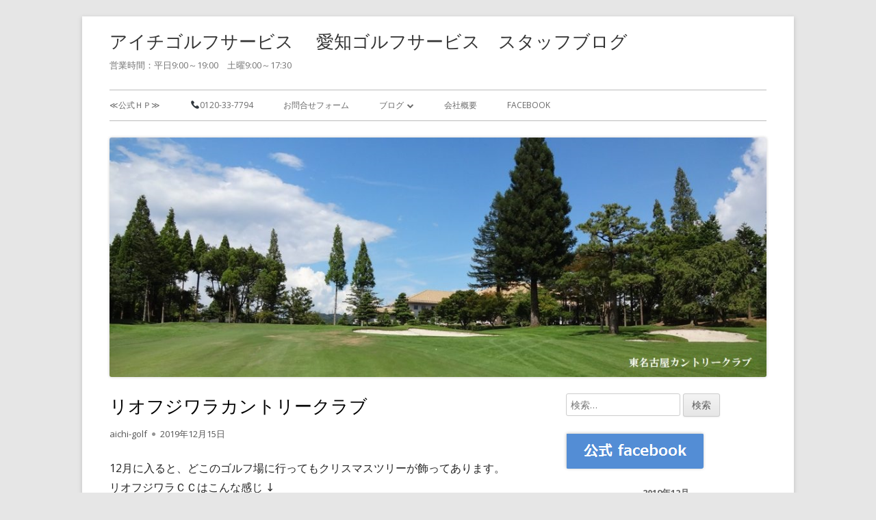

--- FILE ---
content_type: text/html; charset=UTF-8
request_url: https://aichigolf.sakura.ne.jp/2019/12/15/%E3%83%AA%E3%82%AA%E3%83%95%E3%82%B8%E3%83%AF%E3%83%A9%E3%82%AB%E3%83%B3%E3%83%88%E3%83%AA%E3%83%BC%E3%82%AF%E3%83%A9%E3%83%96-9/
body_size: 64447
content:
<!doctype html>


<!--[if IE 8]>
<html class="ie ie8 no-js" lang="ja">
<![endif]-->

<!--[if !(IE 8)]><!-->
<html lang="ja" class="no-js">
<!--<![endif]-->
<head>


<meta charset="UTF-8" />
<meta name="viewport" content="width=device-width" />
<link rel="profile" href="http://gmpg.org/xfn/11" />
<link rel="profile" href="http://microformats.org/profile/specs" />
<link rel="profile" href="http://microformats.org/profile/hatom" />


<script>(function(html){html.className = html.className.replace(/\bno-js\b/,'js')})(document.documentElement);</script>
<title>リオフジワラカントリークラブ &#8211; アイチゴルフサービス  　愛知ゴルフサービス　スタッフブログ</title>
<meta name='robots' content='max-image-preview:large' />
<link rel='dns-prefetch' href='//fonts.googleapis.com' />
<link href='https://fonts.gstatic.com' crossorigin rel='preconnect' />
<link rel="alternate" type="application/rss+xml" title="アイチゴルフサービス  　愛知ゴルフサービス　スタッフブログ &raquo; フィード" href="https://aichigolf.sakura.ne.jp/feed/" />
<link rel="alternate" type="application/rss+xml" title="アイチゴルフサービス  　愛知ゴルフサービス　スタッフブログ &raquo; コメントフィード" href="https://aichigolf.sakura.ne.jp/comments/feed/" />
<script type="text/javascript">
window._wpemojiSettings = {"baseUrl":"https:\/\/s.w.org\/images\/core\/emoji\/14.0.0\/72x72\/","ext":".png","svgUrl":"https:\/\/s.w.org\/images\/core\/emoji\/14.0.0\/svg\/","svgExt":".svg","source":{"concatemoji":"https:\/\/aichigolf.sakura.ne.jp\/wp\/wp-includes\/js\/wp-emoji-release.min.js?ver=6.2.8"}};
/*! This file is auto-generated */
!function(e,a,t){var n,r,o,i=a.createElement("canvas"),p=i.getContext&&i.getContext("2d");function s(e,t){p.clearRect(0,0,i.width,i.height),p.fillText(e,0,0);e=i.toDataURL();return p.clearRect(0,0,i.width,i.height),p.fillText(t,0,0),e===i.toDataURL()}function c(e){var t=a.createElement("script");t.src=e,t.defer=t.type="text/javascript",a.getElementsByTagName("head")[0].appendChild(t)}for(o=Array("flag","emoji"),t.supports={everything:!0,everythingExceptFlag:!0},r=0;r<o.length;r++)t.supports[o[r]]=function(e){if(p&&p.fillText)switch(p.textBaseline="top",p.font="600 32px Arial",e){case"flag":return s("\ud83c\udff3\ufe0f\u200d\u26a7\ufe0f","\ud83c\udff3\ufe0f\u200b\u26a7\ufe0f")?!1:!s("\ud83c\uddfa\ud83c\uddf3","\ud83c\uddfa\u200b\ud83c\uddf3")&&!s("\ud83c\udff4\udb40\udc67\udb40\udc62\udb40\udc65\udb40\udc6e\udb40\udc67\udb40\udc7f","\ud83c\udff4\u200b\udb40\udc67\u200b\udb40\udc62\u200b\udb40\udc65\u200b\udb40\udc6e\u200b\udb40\udc67\u200b\udb40\udc7f");case"emoji":return!s("\ud83e\udef1\ud83c\udffb\u200d\ud83e\udef2\ud83c\udfff","\ud83e\udef1\ud83c\udffb\u200b\ud83e\udef2\ud83c\udfff")}return!1}(o[r]),t.supports.everything=t.supports.everything&&t.supports[o[r]],"flag"!==o[r]&&(t.supports.everythingExceptFlag=t.supports.everythingExceptFlag&&t.supports[o[r]]);t.supports.everythingExceptFlag=t.supports.everythingExceptFlag&&!t.supports.flag,t.DOMReady=!1,t.readyCallback=function(){t.DOMReady=!0},t.supports.everything||(n=function(){t.readyCallback()},a.addEventListener?(a.addEventListener("DOMContentLoaded",n,!1),e.addEventListener("load",n,!1)):(e.attachEvent("onload",n),a.attachEvent("onreadystatechange",function(){"complete"===a.readyState&&t.readyCallback()})),(e=t.source||{}).concatemoji?c(e.concatemoji):e.wpemoji&&e.twemoji&&(c(e.twemoji),c(e.wpemoji)))}(window,document,window._wpemojiSettings);
</script>
<style type="text/css">
img.wp-smiley,
img.emoji {
	display: inline !important;
	border: none !important;
	box-shadow: none !important;
	height: 1em !important;
	width: 1em !important;
	margin: 0 0.07em !important;
	vertical-align: -0.1em !important;
	background: none !important;
	padding: 0 !important;
}
</style>
	<link rel='stylesheet' id='wp-block-library-css' href='https://aichigolf.sakura.ne.jp/wp/wp-includes/css/dist/block-library/style.min.css?ver=6.2.8' type='text/css' media='all' />
<link rel='stylesheet' id='classic-theme-styles-css' href='https://aichigolf.sakura.ne.jp/wp/wp-includes/css/classic-themes.min.css?ver=6.2.8' type='text/css' media='all' />
<style id='global-styles-inline-css' type='text/css'>
body{--wp--preset--color--black: #000000;--wp--preset--color--cyan-bluish-gray: #abb8c3;--wp--preset--color--white: #ffffff;--wp--preset--color--pale-pink: #f78da7;--wp--preset--color--vivid-red: #cf2e2e;--wp--preset--color--luminous-vivid-orange: #ff6900;--wp--preset--color--luminous-vivid-amber: #fcb900;--wp--preset--color--light-green-cyan: #7bdcb5;--wp--preset--color--vivid-green-cyan: #00d084;--wp--preset--color--pale-cyan-blue: #8ed1fc;--wp--preset--color--vivid-cyan-blue: #0693e3;--wp--preset--color--vivid-purple: #9b51e0;--wp--preset--gradient--vivid-cyan-blue-to-vivid-purple: linear-gradient(135deg,rgba(6,147,227,1) 0%,rgb(155,81,224) 100%);--wp--preset--gradient--light-green-cyan-to-vivid-green-cyan: linear-gradient(135deg,rgb(122,220,180) 0%,rgb(0,208,130) 100%);--wp--preset--gradient--luminous-vivid-amber-to-luminous-vivid-orange: linear-gradient(135deg,rgba(252,185,0,1) 0%,rgba(255,105,0,1) 100%);--wp--preset--gradient--luminous-vivid-orange-to-vivid-red: linear-gradient(135deg,rgba(255,105,0,1) 0%,rgb(207,46,46) 100%);--wp--preset--gradient--very-light-gray-to-cyan-bluish-gray: linear-gradient(135deg,rgb(238,238,238) 0%,rgb(169,184,195) 100%);--wp--preset--gradient--cool-to-warm-spectrum: linear-gradient(135deg,rgb(74,234,220) 0%,rgb(151,120,209) 20%,rgb(207,42,186) 40%,rgb(238,44,130) 60%,rgb(251,105,98) 80%,rgb(254,248,76) 100%);--wp--preset--gradient--blush-light-purple: linear-gradient(135deg,rgb(255,206,236) 0%,rgb(152,150,240) 100%);--wp--preset--gradient--blush-bordeaux: linear-gradient(135deg,rgb(254,205,165) 0%,rgb(254,45,45) 50%,rgb(107,0,62) 100%);--wp--preset--gradient--luminous-dusk: linear-gradient(135deg,rgb(255,203,112) 0%,rgb(199,81,192) 50%,rgb(65,88,208) 100%);--wp--preset--gradient--pale-ocean: linear-gradient(135deg,rgb(255,245,203) 0%,rgb(182,227,212) 50%,rgb(51,167,181) 100%);--wp--preset--gradient--electric-grass: linear-gradient(135deg,rgb(202,248,128) 0%,rgb(113,206,126) 100%);--wp--preset--gradient--midnight: linear-gradient(135deg,rgb(2,3,129) 0%,rgb(40,116,252) 100%);--wp--preset--duotone--dark-grayscale: url('#wp-duotone-dark-grayscale');--wp--preset--duotone--grayscale: url('#wp-duotone-grayscale');--wp--preset--duotone--purple-yellow: url('#wp-duotone-purple-yellow');--wp--preset--duotone--blue-red: url('#wp-duotone-blue-red');--wp--preset--duotone--midnight: url('#wp-duotone-midnight');--wp--preset--duotone--magenta-yellow: url('#wp-duotone-magenta-yellow');--wp--preset--duotone--purple-green: url('#wp-duotone-purple-green');--wp--preset--duotone--blue-orange: url('#wp-duotone-blue-orange');--wp--preset--font-size--small: 13px;--wp--preset--font-size--medium: 20px;--wp--preset--font-size--large: 36px;--wp--preset--font-size--x-large: 42px;--wp--preset--spacing--20: 0.44rem;--wp--preset--spacing--30: 0.67rem;--wp--preset--spacing--40: 1rem;--wp--preset--spacing--50: 1.5rem;--wp--preset--spacing--60: 2.25rem;--wp--preset--spacing--70: 3.38rem;--wp--preset--spacing--80: 5.06rem;--wp--preset--shadow--natural: 6px 6px 9px rgba(0, 0, 0, 0.2);--wp--preset--shadow--deep: 12px 12px 50px rgba(0, 0, 0, 0.4);--wp--preset--shadow--sharp: 6px 6px 0px rgba(0, 0, 0, 0.2);--wp--preset--shadow--outlined: 6px 6px 0px -3px rgba(255, 255, 255, 1), 6px 6px rgba(0, 0, 0, 1);--wp--preset--shadow--crisp: 6px 6px 0px rgba(0, 0, 0, 1);}:where(.is-layout-flex){gap: 0.5em;}body .is-layout-flow > .alignleft{float: left;margin-inline-start: 0;margin-inline-end: 2em;}body .is-layout-flow > .alignright{float: right;margin-inline-start: 2em;margin-inline-end: 0;}body .is-layout-flow > .aligncenter{margin-left: auto !important;margin-right: auto !important;}body .is-layout-constrained > .alignleft{float: left;margin-inline-start: 0;margin-inline-end: 2em;}body .is-layout-constrained > .alignright{float: right;margin-inline-start: 2em;margin-inline-end: 0;}body .is-layout-constrained > .aligncenter{margin-left: auto !important;margin-right: auto !important;}body .is-layout-constrained > :where(:not(.alignleft):not(.alignright):not(.alignfull)){max-width: var(--wp--style--global--content-size);margin-left: auto !important;margin-right: auto !important;}body .is-layout-constrained > .alignwide{max-width: var(--wp--style--global--wide-size);}body .is-layout-flex{display: flex;}body .is-layout-flex{flex-wrap: wrap;align-items: center;}body .is-layout-flex > *{margin: 0;}:where(.wp-block-columns.is-layout-flex){gap: 2em;}.has-black-color{color: var(--wp--preset--color--black) !important;}.has-cyan-bluish-gray-color{color: var(--wp--preset--color--cyan-bluish-gray) !important;}.has-white-color{color: var(--wp--preset--color--white) !important;}.has-pale-pink-color{color: var(--wp--preset--color--pale-pink) !important;}.has-vivid-red-color{color: var(--wp--preset--color--vivid-red) !important;}.has-luminous-vivid-orange-color{color: var(--wp--preset--color--luminous-vivid-orange) !important;}.has-luminous-vivid-amber-color{color: var(--wp--preset--color--luminous-vivid-amber) !important;}.has-light-green-cyan-color{color: var(--wp--preset--color--light-green-cyan) !important;}.has-vivid-green-cyan-color{color: var(--wp--preset--color--vivid-green-cyan) !important;}.has-pale-cyan-blue-color{color: var(--wp--preset--color--pale-cyan-blue) !important;}.has-vivid-cyan-blue-color{color: var(--wp--preset--color--vivid-cyan-blue) !important;}.has-vivid-purple-color{color: var(--wp--preset--color--vivid-purple) !important;}.has-black-background-color{background-color: var(--wp--preset--color--black) !important;}.has-cyan-bluish-gray-background-color{background-color: var(--wp--preset--color--cyan-bluish-gray) !important;}.has-white-background-color{background-color: var(--wp--preset--color--white) !important;}.has-pale-pink-background-color{background-color: var(--wp--preset--color--pale-pink) !important;}.has-vivid-red-background-color{background-color: var(--wp--preset--color--vivid-red) !important;}.has-luminous-vivid-orange-background-color{background-color: var(--wp--preset--color--luminous-vivid-orange) !important;}.has-luminous-vivid-amber-background-color{background-color: var(--wp--preset--color--luminous-vivid-amber) !important;}.has-light-green-cyan-background-color{background-color: var(--wp--preset--color--light-green-cyan) !important;}.has-vivid-green-cyan-background-color{background-color: var(--wp--preset--color--vivid-green-cyan) !important;}.has-pale-cyan-blue-background-color{background-color: var(--wp--preset--color--pale-cyan-blue) !important;}.has-vivid-cyan-blue-background-color{background-color: var(--wp--preset--color--vivid-cyan-blue) !important;}.has-vivid-purple-background-color{background-color: var(--wp--preset--color--vivid-purple) !important;}.has-black-border-color{border-color: var(--wp--preset--color--black) !important;}.has-cyan-bluish-gray-border-color{border-color: var(--wp--preset--color--cyan-bluish-gray) !important;}.has-white-border-color{border-color: var(--wp--preset--color--white) !important;}.has-pale-pink-border-color{border-color: var(--wp--preset--color--pale-pink) !important;}.has-vivid-red-border-color{border-color: var(--wp--preset--color--vivid-red) !important;}.has-luminous-vivid-orange-border-color{border-color: var(--wp--preset--color--luminous-vivid-orange) !important;}.has-luminous-vivid-amber-border-color{border-color: var(--wp--preset--color--luminous-vivid-amber) !important;}.has-light-green-cyan-border-color{border-color: var(--wp--preset--color--light-green-cyan) !important;}.has-vivid-green-cyan-border-color{border-color: var(--wp--preset--color--vivid-green-cyan) !important;}.has-pale-cyan-blue-border-color{border-color: var(--wp--preset--color--pale-cyan-blue) !important;}.has-vivid-cyan-blue-border-color{border-color: var(--wp--preset--color--vivid-cyan-blue) !important;}.has-vivid-purple-border-color{border-color: var(--wp--preset--color--vivid-purple) !important;}.has-vivid-cyan-blue-to-vivid-purple-gradient-background{background: var(--wp--preset--gradient--vivid-cyan-blue-to-vivid-purple) !important;}.has-light-green-cyan-to-vivid-green-cyan-gradient-background{background: var(--wp--preset--gradient--light-green-cyan-to-vivid-green-cyan) !important;}.has-luminous-vivid-amber-to-luminous-vivid-orange-gradient-background{background: var(--wp--preset--gradient--luminous-vivid-amber-to-luminous-vivid-orange) !important;}.has-luminous-vivid-orange-to-vivid-red-gradient-background{background: var(--wp--preset--gradient--luminous-vivid-orange-to-vivid-red) !important;}.has-very-light-gray-to-cyan-bluish-gray-gradient-background{background: var(--wp--preset--gradient--very-light-gray-to-cyan-bluish-gray) !important;}.has-cool-to-warm-spectrum-gradient-background{background: var(--wp--preset--gradient--cool-to-warm-spectrum) !important;}.has-blush-light-purple-gradient-background{background: var(--wp--preset--gradient--blush-light-purple) !important;}.has-blush-bordeaux-gradient-background{background: var(--wp--preset--gradient--blush-bordeaux) !important;}.has-luminous-dusk-gradient-background{background: var(--wp--preset--gradient--luminous-dusk) !important;}.has-pale-ocean-gradient-background{background: var(--wp--preset--gradient--pale-ocean) !important;}.has-electric-grass-gradient-background{background: var(--wp--preset--gradient--electric-grass) !important;}.has-midnight-gradient-background{background: var(--wp--preset--gradient--midnight) !important;}.has-small-font-size{font-size: var(--wp--preset--font-size--small) !important;}.has-medium-font-size{font-size: var(--wp--preset--font-size--medium) !important;}.has-large-font-size{font-size: var(--wp--preset--font-size--large) !important;}.has-x-large-font-size{font-size: var(--wp--preset--font-size--x-large) !important;}
.wp-block-navigation a:where(:not(.wp-element-button)){color: inherit;}
:where(.wp-block-columns.is-layout-flex){gap: 2em;}
.wp-block-pullquote{font-size: 1.5em;line-height: 1.6;}
</style>
<link rel='stylesheet' id='tinyframework-fonts-css' href='https://fonts.googleapis.com/css?family=Open+Sans%3A400italic%2C700italic%2C400%2C700&#038;subset=latin%2Clatin-ext' type='text/css' media='all' />
<link rel='stylesheet' id='font-awesome-css' href='https://aichigolf.sakura.ne.jp/wp/wp-content/themes/tiny-framework/fonts/font-awesome/css/font-awesome.min.css?ver=4.7.0' type='text/css' media='all' />
<link rel='stylesheet' id='tinyframework-style-css' href='https://aichigolf.sakura.ne.jp/wp/wp-content/themes/tiny-framework/style.css?ver=2.3.1' type='text/css' media='all' />
<!--[if lt IE 9]>
<link rel='stylesheet' id='tinyframework-ie-css' href='https://aichigolf.sakura.ne.jp/wp/wp-content/themes/tiny-framework/css/ie.css?ver=2.3.1' type='text/css' media='all' />
<![endif]-->
<!--[if lt IE 9]>
<script type='text/javascript' src='https://aichigolf.sakura.ne.jp/wp/wp-content/themes/tiny-framework/js/html5shiv.min.js?ver=3.7.3' id='tinyframework-html5-js'></script>
<![endif]-->
<script type='text/javascript' src='https://aichigolf.sakura.ne.jp/wp/wp-includes/js/jquery/jquery.min.js?ver=3.6.4' id='jquery-core-js'></script>
<script type='text/javascript' src='https://aichigolf.sakura.ne.jp/wp/wp-includes/js/jquery/jquery-migrate.min.js?ver=3.4.0' id='jquery-migrate-js'></script>
<link rel="https://api.w.org/" href="https://aichigolf.sakura.ne.jp/wp-json/" /><link rel="alternate" type="application/json" href="https://aichigolf.sakura.ne.jp/wp-json/wp/v2/posts/14288" /><link rel="EditURI" type="application/rsd+xml" title="RSD" href="https://aichigolf.sakura.ne.jp/wp/xmlrpc.php?rsd" />
<link rel="wlwmanifest" type="application/wlwmanifest+xml" href="https://aichigolf.sakura.ne.jp/wp/wp-includes/wlwmanifest.xml" />
<meta name="generator" content="WordPress 6.2.8" />
<link rel="canonical" href="https://aichigolf.sakura.ne.jp/2019/12/15/%e3%83%aa%e3%82%aa%e3%83%95%e3%82%b8%e3%83%af%e3%83%a9%e3%82%ab%e3%83%b3%e3%83%88%e3%83%aa%e3%83%bc%e3%82%af%e3%83%a9%e3%83%96-9/" />
<link rel='shortlink' href='https://aichigolf.sakura.ne.jp/?p=14288' />
<link rel="alternate" type="application/json+oembed" href="https://aichigolf.sakura.ne.jp/wp-json/oembed/1.0/embed?url=https%3A%2F%2Faichigolf.sakura.ne.jp%2F2019%2F12%2F15%2F%25e3%2583%25aa%25e3%2582%25aa%25e3%2583%2595%25e3%2582%25b8%25e3%2583%25af%25e3%2583%25a9%25e3%2582%25ab%25e3%2583%25b3%25e3%2583%2588%25e3%2583%25aa%25e3%2583%25bc%25e3%2582%25af%25e3%2583%25a9%25e3%2583%2596-9%2F" />
<link rel="alternate" type="text/xml+oembed" href="https://aichigolf.sakura.ne.jp/wp-json/oembed/1.0/embed?url=https%3A%2F%2Faichigolf.sakura.ne.jp%2F2019%2F12%2F15%2F%25e3%2583%25aa%25e3%2582%25aa%25e3%2583%2595%25e3%2582%25b8%25e3%2583%25af%25e3%2583%25a9%25e3%2582%25ab%25e3%2583%25b3%25e3%2583%2588%25e3%2583%25aa%25e3%2583%25bc%25e3%2582%25af%25e3%2583%25a9%25e3%2583%2596-9%2F&#038;format=xml" />

</head>

<body class="post-template-default single single-post postid-14288 single-format-standard h-entry hentry h-as-article single-author header-image-yes custom-font-enabled singular golf-course golf-course-mie post-%e3%83%aa%e3%82%aa%e3%83%95%e3%82%b8%e3%83%af%e3%83%a9%e3%82%ab%e3%83%b3%e3%83%88%e3%83%aa%e3%83%bc%e3%82%af%e3%83%a9%e3%83%96-9" itemscope="" itemtype="https://schema.org/WebPage">


<span class="skiplink"><a class="screen-reader-text" href="#content" title="コンテンツへスキップ">コンテンツへスキップ</a></span>


<noscript>
	<div id="no-javascript">
		このwebサイトの先進的な機能は、ブラウザーのJavaScriptを有効にする必要があります。Thank you！	</div>
</noscript>

<div id="page" class="site">

	
	<header id="masthead" class="site-header" itemscope="itemscope" itemtype="https://schema.org/WPHeader">

		
		<div class="site-branding" itemprop="publisher" itemscope="itemscope" itemtype="https://schema.org/Organization">

			
			<div id="site-title-wrapper">

				
						<p id="site-title" class="site-title"><a href="https://aichigolf.sakura.ne.jp/" rel="home">アイチゴルフサービス  　愛知ゴルフサービス　スタッフブログ</a></p>

					
						<p id="site-description" class="site-description">営業時間：平日9:00～19:00　土曜9:00～17:30</p>

					
			</div><!-- #site-title-wrapper -->

		</div><!-- .site-branding -->

		
		<nav id="site-navigation" class="main-navigation" aria-label="メインメニュー" itemscope="itemscope" itemtype="https://schema.org/SiteNavigationElement">

			<h2 class="screen-reader-text">メインメニュー</h2>
			<button class="menu-toggle" aria-controls="primary-menu" aria-expanded="false">メニュー</button>

			
			<div class="search-box-wrapper search-container-mobile">
				<div class="search-box">
					<form itemprop="potentialAction" itemscope itemtype="http://schema.org/SearchAction" role="search" method="get" class="search-form" action="https://aichigolf.sakura.ne.jp/">
				<label>
					<span class="screen-reader-text">検索:</span>
					<input type="search" itemprop="query-input" class="search-field" placeholder="検索&hellip;" value="" name="s" />
				</label>
				<input type="submit" class="search-submit" value="検索" />
			<meta itemprop="target" content="https://aichigolf.sakura.ne.jp/wp/?s={search} "/></form>				</div>
			</div>

			<!--<button class="go-to-top"><a href="#page"><span class="icon-webfont fa-chevron-circle-up" aria-hidden="true"></span></a></button>-->

			<div class="menu-%e3%83%8a%e3%83%93%e3%82%b2%e3%83%bc%e3%82%b7%e3%83%a7%e3%83%b3%e3%83%a1%e3%83%8b%e3%83%a5%e3%83%bc-container"><ul id="primary-menu" class="nav-menu"><li id="menu-item-3825" class="menu-item menu-item-type-custom menu-item-object-custom menu-item-3825"><a href="http://www.aichigolf.co.jp">≪公式ＨＰ≫</a></li>
<li id="menu-item-16709" class="menu-item menu-item-type-custom menu-item-object-custom menu-item-16709"><a href="tel:0120337794">📞0120-33-7794</a></li>
<li id="menu-item-16706" class="menu-item menu-item-type-post_type menu-item-object-page menu-item-16706"><a href="https://aichigolf.sakura.ne.jp/%e3%81%8a%e5%95%8f%e5%90%88%e3%81%9b/">お問合せフォーム</a></li>
<li id="menu-item-3824" class="menu-item menu-item-type-custom menu-item-object-custom menu-item-home menu-item-has-children menu-item-3824"><a href="http://aichigolf.sakura.ne.jp">ブログ</a>
<ul class="sub-menu">
	<li id="menu-item-5562" class="menu-item menu-item-type-taxonomy menu-item-object-category menu-item-5562"><a href="https://aichigolf.sakura.ne.jp/category/golf-course-aichi/">ゴルフ場に行きました（愛知県）</a></li>
	<li id="menu-item-5561" class="menu-item menu-item-type-taxonomy menu-item-object-category menu-item-5561"><a href="https://aichigolf.sakura.ne.jp/category/golf-course-gifu/">ゴルフ場に行きました（岐阜県）</a></li>
	<li id="menu-item-5560" class="menu-item menu-item-type-taxonomy menu-item-object-category current-post-ancestor current-menu-parent current-post-parent menu-item-5560"><a href="https://aichigolf.sakura.ne.jp/category/golf-course-mie/">ゴルフ場に行きました（三重県）</a></li>
	<li id="menu-item-5559" class="menu-item menu-item-type-taxonomy menu-item-object-category menu-item-5559"><a href="https://aichigolf.sakura.ne.jp/category/%e3%82%b4%e3%83%ab%e3%83%95%e5%a0%b4%e3%81%ab%e8%a1%8c%e3%81%8d%e3%81%be%e3%81%97%e3%81%9f%ef%bc%88%e4%bb%96%e5%ba%9c%e7%9c%8c%ef%bc%89/">ゴルフ場に行きました（他府県）</a></li>
	<li id="menu-item-5564" class="menu-item menu-item-type-taxonomy menu-item-object-category menu-item-5564"><a href="https://aichigolf.sakura.ne.jp/category/%e3%82%b4%e3%83%ab%e3%83%95%e5%a0%b4%e6%83%85%e5%a0%b1/">ゴルフ場情報</a></li>
	<li id="menu-item-5563" class="menu-item menu-item-type-taxonomy menu-item-object-category menu-item-5563"><a href="https://aichigolf.sakura.ne.jp/category/%e3%83%88%e3%83%bc%e3%83%8a%e3%83%a1%e3%83%b3%e3%83%88/">トーナメント</a></li>
	<li id="menu-item-5565" class="menu-item menu-item-type-taxonomy menu-item-object-category menu-item-5565"><a href="https://aichigolf.sakura.ne.jp/category/travel/">旅行</a></li>
	<li id="menu-item-5566" class="menu-item menu-item-type-taxonomy menu-item-object-category menu-item-5566"><a href="https://aichigolf.sakura.ne.jp/category/%e3%82%b0%e3%83%ab%e3%83%a1/">グルメ</a></li>
	<li id="menu-item-5567" class="menu-item menu-item-type-taxonomy menu-item-object-category menu-item-5567"><a href="https://aichigolf.sakura.ne.jp/category/sales-days/">日誌</a></li>
	<li id="menu-item-5568" class="menu-item menu-item-type-taxonomy menu-item-object-category menu-item-5568"><a href="https://aichigolf.sakura.ne.jp/category/%e4%bc%9a%e7%a4%be/">会社</a></li>
</ul>
</li>
<li id="menu-item-16707" class="menu-item menu-item-type-post_type menu-item-object-page menu-item-16707"><a href="https://aichigolf.sakura.ne.jp/%e4%bc%9a%e7%a4%be%e6%a6%82%e8%a6%81/">会社概要</a></li>
<li id="menu-item-5570" class="menu-item menu-item-type-custom menu-item-object-custom menu-item-5570"><a href="https://www.facebook.com/愛知ゴルフサービス株式会社-1073005786109209/?skip_nax_wizard=true">Facebook</a></li>
</ul></div>
		</nav><!-- #site-navigation -->

		<!-- Custom Header - Start -->

		
		
			
				<img src="https://aichigolf.sakura.ne.jp/wp/wp-content/uploads/2022/06/cropped-DSC01267-1.jpg" class="header-image" width="1024" height="373" alt="アイチゴルフサービス  　愛知ゴルフサービス　スタッフブログ" />

			
		
		<!-- Custom Header - End -->

		
	</header><!-- .site-header -->

	
	<div id="content" class="site-content">

	<div id="primary" class="content-area">

		
		<main id="main" class="site-main" itemscope="itemscope" itemprop="mainContentOfPage">

			
			
	
	<article id="post-14288" class="post-14288 post type-post status-publish format-standard category-golf-course category-golf-course-mie tag-72 tag-1235 tag-37" itemscope="" itemtype="https://schema.org/Article">

		
		
		<header class="entry-header">

			
				<h1 class="entry-title" itemprop="headline">リオフジワラカントリークラブ</h1>
				<link itemprop="mainEntityOfPage" href="https://aichigolf.sakura.ne.jp/2019/12/15/%e3%83%aa%e3%82%aa%e3%83%95%e3%82%b8%e3%83%af%e3%83%a9%e3%82%ab%e3%83%b3%e3%83%88%e3%83%aa%e3%83%bc%e3%82%af%e3%83%a9%e3%83%96-9/"/>

				
				
				<div class="entry-meta">

					<span class="byline"><span class="author vcard" itemprop="author" itemscope="itemscope" itemtype="https://schema.org/Person"><span class="screen-reader-text">作成者 </span><a class="url fn n" href="https://aichigolf.sakura.ne.jp/author/aichi-golf/" rel="author" itemprop="url name">aichi-golf</a></span></span><span class="posted-on"><span class="screen-reader-text">公開日 </span><a href="https://aichigolf.sakura.ne.jp/2019/12/15/%e3%83%aa%e3%82%aa%e3%83%95%e3%82%b8%e3%83%af%e3%83%a9%e3%82%ab%e3%83%b3%e3%83%88%e3%83%aa%e3%83%bc%e3%82%af%e3%83%a9%e3%83%96-9/" rel="bookmark"><time class="entry-date published" datetime="2019-12-15T08:59:15+09:00" itemprop="dateModified datePublished">2019年12月15日</time><time class="updated" datetime="2021-02-08T13:35:57+09:00">2021年2月8日</time></a></span>
				</div><!-- .entry-meta -->

			
		</header><!-- .entry-header -->

		
			<div class="entry-content" itemprop="articleBody">

				<p>12月に入ると、どこのゴルフ場に行ってもクリスマスツリーが飾ってあります。<br />
リオフジワラＣＣはこんな感じ ↓</p>
<p><img decoding="async" class="size-large wp-image-14280 alignnone" src="http://aichigolf.sakura.ne.jp/wp/wp-content/uploads/2019/12/20191205133912_p-644x483.jpg" alt="20191205133912_p" width="640" height="480" srcset="https://aichigolf.sakura.ne.jp/wp/wp-content/uploads/2019/12/20191205133912_p-644x483.jpg 644w, https://aichigolf.sakura.ne.jp/wp/wp-content/uploads/2019/12/20191205133912_p-300x225.jpg 300w, https://aichigolf.sakura.ne.jp/wp/wp-content/uploads/2019/12/20191205133912_p-768x576.jpg 768w, https://aichigolf.sakura.ne.jp/wp/wp-content/uploads/2019/12/20191205133912_p-960x720.jpg 960w, https://aichigolf.sakura.ne.jp/wp/wp-content/uploads/2019/12/20191205133912_p.jpg 1280w" sizes="(max-width: 640px) 100vw, 640px" /><br />
とにかく寒かった・・((+_+))<br />
これで風が吹いたらとんでもないことになったかも・・</p>
<p>この日はフロントティーで、距離は6137Ｙなんですけど、リオは数字以上に長く感じます。また、セカンド以降の距離感が全くつかめないので、あまりいいスコアでまわった記憶がありません・・</p>
<p><img decoding="async" loading="lazy" class="size-large wp-image-14282 alignnone" src="http://aichigolf.sakura.ne.jp/wp/wp-content/uploads/2019/12/20191205093905_p-644x859.jpg" alt="20191205093905_p" width="640" height="854" srcset="https://aichigolf.sakura.ne.jp/wp/wp-content/uploads/2019/12/20191205093905_p-644x859.jpg 644w, https://aichigolf.sakura.ne.jp/wp/wp-content/uploads/2019/12/20191205093905_p-225x300.jpg 225w, https://aichigolf.sakura.ne.jp/wp/wp-content/uploads/2019/12/20191205093905_p-768x1024.jpg 768w, https://aichigolf.sakura.ne.jp/wp/wp-content/uploads/2019/12/20191205093905_p.jpg 960w" sizes="(max-width: 640px) 100vw, 640px" /><br />
↓藤原コースの342Ｙの９番なんですが、左は斜面になっていて、右に見えるバンカーから右に打つと、打ち上げになって180Ｙ以上打つことになります。毎回、このホールは叩くのですが、この日もダボでした。</p>
<p>結局、前半の藤原コースは42点。珍しく、ＯＢはありませんでした。</p>
<p><img decoding="async" loading="lazy" class="size-large wp-image-14283 alignnone" src="http://aichigolf.sakura.ne.jp/wp/wp-content/uploads/2019/12/20191205095015_p-644x483.jpg" alt="20191205095015_p" width="640" height="480" srcset="https://aichigolf.sakura.ne.jp/wp/wp-content/uploads/2019/12/20191205095015_p-644x483.jpg 644w, https://aichigolf.sakura.ne.jp/wp/wp-content/uploads/2019/12/20191205095015_p-300x225.jpg 300w, https://aichigolf.sakura.ne.jp/wp/wp-content/uploads/2019/12/20191205095015_p-768x576.jpg 768w, https://aichigolf.sakura.ne.jp/wp/wp-content/uploads/2019/12/20191205095015_p-960x720.jpg 960w, https://aichigolf.sakura.ne.jp/wp/wp-content/uploads/2019/12/20191205095015_p.jpg 1280w" sizes="(max-width: 640px) 100vw, 640px" /><br />
お昼はいなべ野菜味噌ラーメン</p>
<p><img decoding="async" loading="lazy" class="size-large wp-image-14284 alignnone" src="http://aichigolf.sakura.ne.jp/wp/wp-content/uploads/2019/12/20191205102302_p-644x483.jpg" alt="20191205102302_p" width="640" height="480" srcset="https://aichigolf.sakura.ne.jp/wp/wp-content/uploads/2019/12/20191205102302_p-644x483.jpg 644w, https://aichigolf.sakura.ne.jp/wp/wp-content/uploads/2019/12/20191205102302_p-300x225.jpg 300w, https://aichigolf.sakura.ne.jp/wp/wp-content/uploads/2019/12/20191205102302_p-768x576.jpg 768w, https://aichigolf.sakura.ne.jp/wp/wp-content/uploads/2019/12/20191205102302_p-960x720.jpg 960w, https://aichigolf.sakura.ne.jp/wp/wp-content/uploads/2019/12/20191205102302_p.jpg 1280w" sizes="(max-width: 640px) 100vw, 640px" />後半は得意の中里コース。<br />
ティーショットはまずまずだったのですが、前半良かったパターが全く入らない。せっかく、パーオンしても３Ｐの連続でボギーばっか。</p>
<p>得意のはずの中里は44点で86点はちょっと残念・・</p>
<p><img decoding="async" loading="lazy" class="size-large wp-image-14285 alignnone" src="http://aichigolf.sakura.ne.jp/wp/wp-content/uploads/2019/12/20191205124205_p-644x483.jpg" alt="20191205124205_p" width="640" height="480" srcset="https://aichigolf.sakura.ne.jp/wp/wp-content/uploads/2019/12/20191205124205_p-644x483.jpg 644w, https://aichigolf.sakura.ne.jp/wp/wp-content/uploads/2019/12/20191205124205_p-300x225.jpg 300w, https://aichigolf.sakura.ne.jp/wp/wp-content/uploads/2019/12/20191205124205_p-768x576.jpg 768w, https://aichigolf.sakura.ne.jp/wp/wp-content/uploads/2019/12/20191205124205_p-960x720.jpg 960w, https://aichigolf.sakura.ne.jp/wp/wp-content/uploads/2019/12/20191205124205_p.jpg 1280w" sizes="(max-width: 640px) 100vw, 640px" /><br />
表彰式・・・この日、一緒にまわって頂いた、リオフジワラカントリークラブの親会社のリオグループホールディングスの横山社長の挨拶の後、順位発表・・今回は準優勝デシタ。</p>
<p><img decoding="async" loading="lazy" class="size-large wp-image-14290 alignnone" src="http://aichigolf.sakura.ne.jp/wp/wp-content/uploads/2019/12/20191205140607_p-644x483.jpg" alt="20191205140607_p" width="640" height="480" srcset="https://aichigolf.sakura.ne.jp/wp/wp-content/uploads/2019/12/20191205140607_p-644x483.jpg 644w, https://aichigolf.sakura.ne.jp/wp/wp-content/uploads/2019/12/20191205140607_p-300x225.jpg 300w, https://aichigolf.sakura.ne.jp/wp/wp-content/uploads/2019/12/20191205140607_p-768x576.jpg 768w, https://aichigolf.sakura.ne.jp/wp/wp-content/uploads/2019/12/20191205140607_p-960x720.jpg 960w, https://aichigolf.sakura.ne.jp/wp/wp-content/uploads/2019/12/20191205140607_p.jpg 1280w" sizes="(max-width: 640px) 100vw, 640px" />リオフジワラカントリークラブでは、毎年恒例のおせち料理の受付が始まっています。我が家も購入していますが、お値打ちで、毎年完売しますので、興味のある方はお早めに・・</p>
<hr />
<p>リオフジワラカントリークラブのその他の記事は<a href="http://aichigolf.sakura.ne.jp/?s=%E3%83%AA%E3%82%AA%E3%83%95%E3%82%B8%E3%83%AF%E3%83%A9" target="_blank" rel="noopener noreferrer"><span style="color: #ff0000;">コチラ</span></a></p>

			</div><!-- .entry-content -->

		
		<footer class="entry-meta">

			<span class="posted-on"><span class="screen-reader-text">公開日 </span><a href="https://aichigolf.sakura.ne.jp/2019/12/15/%e3%83%aa%e3%82%aa%e3%83%95%e3%82%b8%e3%83%af%e3%83%a9%e3%82%ab%e3%83%b3%e3%83%88%e3%83%aa%e3%83%bc%e3%82%af%e3%83%a9%e3%83%96-9/" rel="bookmark"><time class="entry-date published" datetime="2019-12-15T08:59:15+09:00" itemprop="datePublished">2019年12月15日</time><time class="updated" datetime="2021-02-08T13:35:57+09:00">2021年2月8日</time></a></span><span class="byline"><span class="author vcard" itemprop="author" itemscope="itemscope" itemtype="https://schema.org/Person"><span class="screen-reader-text">作成者 </span><a class="url fn n" href="https://aichigolf.sakura.ne.jp/author/aichi-golf/" rel="author" itemprop="url name">aichi-golf</a></span></span><span class="cat-links" itemprop="articleSection"><span class="screen-reader-text">カテゴリー </span><a href="https://aichigolf.sakura.ne.jp/category/golf-course/" rel="category tag">ゴルフ場に行きました</a>, <a href="https://aichigolf.sakura.ne.jp/category/golf-course-mie/" rel="category tag">ゴルフ場に行きました（三重県）</a></span><span class="tags-links" itemprop="keywords"><span class="screen-reader-text">タグ </span><a href="https://aichigolf.sakura.ne.jp/tag/%e3%83%aa%e3%82%aa%e3%83%95%e3%82%b8%e3%83%af%e3%83%a9/" rel="tag">リオフジワラ</a>, <a href="https://aichigolf.sakura.ne.jp/tag/%e3%83%aa%e3%82%aa%e3%83%95%e3%82%b8%e3%83%af%e3%83%a9%ef%bd%83%ef%bd%83/" rel="tag">リオフジワラＣＣ</a>, <a href="https://aichigolf.sakura.ne.jp/tag/%e3%83%aa%e3%82%aa%e3%83%95%e3%82%b8%e3%83%af%e3%83%a9%e3%82%ab%e3%83%b3%e3%83%88%e3%83%aa%e3%83%bc%e3%82%af%e3%83%a9%e3%83%96/" rel="tag">リオフジワラカントリークラブ</a></span>
			
		</footer><!-- .entry-meta -->

		
	</article><!-- #post-14288 -->

	
				
	<nav class="navigation post-navigation" aria-label="投稿">
		<h2 class="screen-reader-text">投稿ナビゲーション</h2>
		<div class="nav-links"><div class="nav-previous"><a href="https://aichigolf.sakura.ne.jp/2019/12/13/%e4%b9%85%e3%81%97%e3%81%b6%e3%82%8a%e3%81%ae%e6%9d%b1%e5%b1%b1%e5%8b%95%e7%89%a9%e5%9c%92%e3%82%92%e5%a0%aa%e8%83%bd%e2%99%ac/" rel="prev"><span class="screen-reader-text">前の記事: </span><span class="post-title">久しぶりの東山動物園を堪能♬</span></a></div><div class="nav-next"><a href="https://aichigolf.sakura.ne.jp/2019/12/16/%e5%90%8d%e5%9b%9b%e3%82%ab%e3%83%b3%e3%83%88%e3%83%aa%e3%83%bc%e3%82%af%e3%83%a9%e3%83%96-6/" rel="next"><span class="screen-reader-text">次の記事: </span><span class="post-title">名四カントリークラブ</span></a></div></div>
	</nav>
				
			
			
		</main><!-- .site-main -->

		
	</div><!-- #primary -->


	
		
		
		<aside id="secondary" class="sidebar widget-area" aria-labelledby="sidebar-header" itemscope="itemscope" itemtype="https://schema.org/WPSideBar">

		<h2 class="screen-reader-text" id="sidebar-header">メインサイドバー</h2>

			
			<section id="search-3" class="widget widget_search"><form itemprop="potentialAction" itemscope itemtype="http://schema.org/SearchAction" role="search" method="get" class="search-form" action="https://aichigolf.sakura.ne.jp/">
				<label>
					<span class="screen-reader-text">検索:</span>
					<input type="search" itemprop="query-input" class="search-field" placeholder="検索&hellip;" value="" name="s" />
				</label>
				<input type="submit" class="search-submit" value="検索" />
			<meta itemprop="target" content="https://aichigolf.sakura.ne.jp/wp/?s={search} "/></form></section><section id="text-3" class="widget widget_text">			<div class="textwidget"><a href="https://www.facebook.com/愛知ゴルフサービス株式会社-1073005786109209/?skip_nax_wizard=true" target="_blank" rel="noopener">
<img src="http://aichigolf.sakura.ne.jp/wp/wp-content/uploads/2016/11/バナー　facebook.png
">
</a>

</div>
		</section><section id="calendar-4" class="widget widget_calendar"><div id="calendar_wrap" class="calendar_wrap"><table id="wp-calendar" class="wp-calendar-table">
	<caption>2019年12月</caption>
	<thead>
	<tr>
		<th scope="col" title="日曜日">日</th>
		<th scope="col" title="月曜日">月</th>
		<th scope="col" title="火曜日">火</th>
		<th scope="col" title="水曜日">水</th>
		<th scope="col" title="木曜日">木</th>
		<th scope="col" title="金曜日">金</th>
		<th scope="col" title="土曜日">土</th>
	</tr>
	</thead>
	<tbody>
	<tr><td><a href="https://aichigolf.sakura.ne.jp/2019/12/01/" aria-label="2019年12月1日 に投稿を公開">1</a></td><td>2</td><td><a href="https://aichigolf.sakura.ne.jp/2019/12/03/" aria-label="2019年12月3日 に投稿を公開">3</a></td><td><a href="https://aichigolf.sakura.ne.jp/2019/12/04/" aria-label="2019年12月4日 に投稿を公開">4</a></td><td>5</td><td><a href="https://aichigolf.sakura.ne.jp/2019/12/06/" aria-label="2019年12月6日 に投稿を公開">6</a></td><td>7</td>
	</tr>
	<tr>
		<td>8</td><td>9</td><td>10</td><td>11</td><td><a href="https://aichigolf.sakura.ne.jp/2019/12/12/" aria-label="2019年12月12日 に投稿を公開">12</a></td><td><a href="https://aichigolf.sakura.ne.jp/2019/12/13/" aria-label="2019年12月13日 に投稿を公開">13</a></td><td>14</td>
	</tr>
	<tr>
		<td><a href="https://aichigolf.sakura.ne.jp/2019/12/15/" aria-label="2019年12月15日 に投稿を公開">15</a></td><td><a href="https://aichigolf.sakura.ne.jp/2019/12/16/" aria-label="2019年12月16日 に投稿を公開">16</a></td><td>17</td><td><a href="https://aichigolf.sakura.ne.jp/2019/12/18/" aria-label="2019年12月18日 に投稿を公開">18</a></td><td><a href="https://aichigolf.sakura.ne.jp/2019/12/19/" aria-label="2019年12月19日 に投稿を公開">19</a></td><td><a href="https://aichigolf.sakura.ne.jp/2019/12/20/" aria-label="2019年12月20日 に投稿を公開">20</a></td><td>21</td>
	</tr>
	<tr>
		<td>22</td><td>23</td><td>24</td><td><a href="https://aichigolf.sakura.ne.jp/2019/12/25/" aria-label="2019年12月25日 に投稿を公開">25</a></td><td><a href="https://aichigolf.sakura.ne.jp/2019/12/26/" aria-label="2019年12月26日 に投稿を公開">26</a></td><td><a href="https://aichigolf.sakura.ne.jp/2019/12/27/" aria-label="2019年12月27日 に投稿を公開">27</a></td><td>28</td>
	</tr>
	<tr>
		<td>29</td><td>30</td><td>31</td>
		<td class="pad" colspan="4">&nbsp;</td>
	</tr>
	</tbody>
	</table><nav aria-label="前と次の月" class="wp-calendar-nav">
		<span class="wp-calendar-nav-prev"><a href="https://aichigolf.sakura.ne.jp/2019/11/">&laquo; 11月</a></span>
		<span class="pad">&nbsp;</span>
		<span class="wp-calendar-nav-next"><a href="https://aichigolf.sakura.ne.jp/2020/01/">1月 &raquo;</a></span>
	</nav></div></section>
		<section id="recent-posts-2" class="widget widget_recent_entries">
		<h3 class="widget-title">最近の投稿</h3>
		<ul>
											<li>
					<a href="https://aichigolf.sakura.ne.jp/2026/01/14/%e4%bb%8a%e5%b9%b4%e3%82%82%e5%b9%b4%e6%9c%ab%e5%b9%b4%e5%a7%8b%e3%81%af%e7%a5%9e%e7%a4%be%e5%b7%a1%e3%82%8a/">今年も年末年始は神社巡り</a>
											<span class="post-date">2026年1月14日</span>
									</li>
											<li>
					<a href="https://aichigolf.sakura.ne.jp/2026/01/01/%e8%ac%b9%e8%b3%80%e6%96%b0%e5%b9%b4-2/">謹賀新年</a>
											<span class="post-date">2026年1月1日</span>
									</li>
											<li>
					<a href="https://aichigolf.sakura.ne.jp/2025/12/26/%e5%86%ac%e5%ad%a3%e4%bc%91%e6%a5%ad%e3%81%ae%e3%81%8a%e7%9f%a5%e3%82%89%e3%81%9b-2/">冬季休業のお知らせ</a>
											<span class="post-date">2025年12月26日</span>
									</li>
											<li>
					<a href="https://aichigolf.sakura.ne.jp/2025/12/11/%e3%83%aa%e3%82%aa%e3%83%95%e3%82%b8%e3%83%af%e3%83%a9%e3%82%ab%e3%83%b3%e3%83%88%e3%83%aa%e3%83%bc%e3%82%af%e3%83%a9%e3%83%96%e3%80%80%e5%85%b1%e6%a0%84%e4%bc%9a%e7%b4%8d%e4%bc%9a/">リオフジワラカントリークラブ　共栄会納会</a>
											<span class="post-date">2025年12月11日</span>
									</li>
											<li>
					<a href="https://aichigolf.sakura.ne.jp/2025/11/19/%e5%90%8d%e5%9b%9b%e3%82%ab%e3%83%b3%e3%83%88%e3%83%aa%e3%83%bc%e3%82%af%e3%83%a9%e3%83%96%e3%80%80%e8%a6%aa%e7%9d%a6%e4%bc%9a/">名四カントリークラブ　親睦会</a>
											<span class="post-date">2025年11月19日</span>
									</li>
											<li>
					<a href="https://aichigolf.sakura.ne.jp/2025/11/10/%e9%9b%a8%e3%81%ae%e4%b8%ad%e3%81%ae%e7%b7%91%e3%83%b6%e4%b8%98%e3%82%ab%e3%83%b3%e3%83%84%e3%83%aa%e3%83%bc%e3%82%af%e3%83%a9%e3%83%96/">雨の中の緑ヶ丘カンツリークラブ</a>
											<span class="post-date">2025年11月10日</span>
									</li>
											<li>
					<a href="https://aichigolf.sakura.ne.jp/2025/11/07/%e5%af%8c%e5%a3%ab%e3%82%ab%e3%83%b3%e3%83%88%e3%83%aa%e3%83%bc%e5%8f%af%e5%85%90%e3%82%af%e3%83%a9%e3%83%96%e3%81%ae%e8%a6%aa%e7%9d%a6%e4%bc%9a%e3%81%ab%e5%8f%82%e5%8a%a0/">富士カントリー可児クラブの親睦会に参加</a>
											<span class="post-date">2025年11月7日</span>
									</li>
											<li>
					<a href="https://aichigolf.sakura.ne.jp/2025/11/03/%e3%82%b0%e3%83%ac%e3%82%a4%e3%82%b9%e3%83%92%e3%83%ab%e3%82%ba%e3%82%ab%e3%83%b3%e3%83%88%e3%83%aa%e3%83%bc%e5%80%b6%e6%a5%bd%e9%83%a8%e3%81%ae%e3%83%a1%e3%83%b3%e3%83%90%e3%83%bc%e3%82%bf%e3%82%a4-2/">グレイスヒルズカントリー倶楽部のメンバータイムに行ってきました</a>
											<span class="post-date">2025年11月3日</span>
									</li>
											<li>
					<a href="https://aichigolf.sakura.ne.jp/2025/10/22/%e6%84%9b%e5%b2%90%e3%82%ab%e3%83%b3%e3%83%88%e3%83%aa%e3%83%bc%e3%82%af%e3%83%a9%e3%83%96%e3%81%ab%e8%a1%8c%e3%81%a3%e3%81%a6%e3%81%8d%e3%81%be%e3%81%97%e3%81%9f/">愛岐カントリークラブに行ってきました</a>
											<span class="post-date">2025年10月22日</span>
									</li>
											<li>
					<a href="https://aichigolf.sakura.ne.jp/2025/10/14/13%e5%b9%b4%e3%81%b6%e3%82%8a%e3%81%ab%e3%82%b0%e3%83%aa%e3%83%bc%e3%83%b3%e3%83%92%e3%83%ab%e7%91%9e%e6%b5%aa%e3%82%b4%e3%83%ab%e3%83%95%e5%80%b6%e6%a5%bd%e9%83%a8%e3%81%ab%e8%a1%8c%e3%81%a3%e3%81%a6/">13年ぶりにグリーンヒル瑞浪ゴルフ倶楽部に行ってきました</a>
											<span class="post-date">2025年10月14日</span>
									</li>
					</ul>

		</section><section id="categories-6" class="widget widget_categories"><h3 class="widget-title">カテゴリー</h3>
			<ul>
					<li class="cat-item cat-item-918"><a href="https://aichigolf.sakura.ne.jp/category/%e3%82%af%e3%83%a9%e3%82%b7%e3%83%83%e3%82%af%e3%82%af%e3%83%a9%e3%83%96%e3%82%b3%e3%83%ac%e3%82%af%e3%82%b7%e3%83%a7%e3%83%b3/">クラシッククラブコレクション</a> (35)
</li>
	<li class="cat-item cat-item-48"><a href="https://aichigolf.sakura.ne.jp/category/%e3%82%b0%e3%83%ab%e3%83%a1/">グルメ</a> (476)
</li>
	<li class="cat-item cat-item-14"><a href="https://aichigolf.sakura.ne.jp/category/golf-course/">ゴルフ場に行きました</a> (728)
</li>
	<li class="cat-item cat-item-24"><a href="https://aichigolf.sakura.ne.jp/category/golf-course-mie/">ゴルフ場に行きました（三重県）</a> (241)
</li>
	<li class="cat-item cat-item-97"><a href="https://aichigolf.sakura.ne.jp/category/%e3%82%b4%e3%83%ab%e3%83%95%e5%a0%b4%e3%81%ab%e8%a1%8c%e3%81%8d%e3%81%be%e3%81%97%e3%81%9f%ef%bc%88%e4%bb%96%e5%ba%9c%e7%9c%8c%ef%bc%89/">ゴルフ場に行きました（他府県）</a> (34)
</li>
	<li class="cat-item cat-item-25"><a href="https://aichigolf.sakura.ne.jp/category/golf-course-gifu/">ゴルフ場に行きました（岐阜県）</a> (216)
</li>
	<li class="cat-item cat-item-26"><a href="https://aichigolf.sakura.ne.jp/category/golf-course-aichi/">ゴルフ場に行きました（愛知県）</a> (248)
</li>
	<li class="cat-item cat-item-58"><a href="https://aichigolf.sakura.ne.jp/category/%e3%82%b4%e3%83%ab%e3%83%95%e5%a0%b4%e6%83%85%e5%a0%b1/">ゴルフ場情報</a> (64)
</li>
	<li class="cat-item cat-item-110"><a href="https://aichigolf.sakura.ne.jp/category/%e3%83%88%e3%83%bc%e3%83%8a%e3%83%a1%e3%83%b3%e3%83%88/">トーナメント</a> (63)
</li>
	<li class="cat-item cat-item-44"><a href="https://aichigolf.sakura.ne.jp/category/%e4%bc%9a%e7%a4%be/">会社</a> (167)
</li>
	<li class="cat-item cat-item-1547"><a href="https://aichigolf.sakura.ne.jp/category/%e5%b0%8f%e7%94%b0%e5%92%8c%e6%ad%a3/">小田和正</a> (80)
</li>
	<li class="cat-item cat-item-27"><a href="https://aichigolf.sakura.ne.jp/category/travel/">旅行</a> (198)
</li>
	<li class="cat-item cat-item-2"><a href="https://aichigolf.sakura.ne.jp/category/sales-days/">日誌</a> (227)
</li>
			</ul>

			</section><section id="archives-4" class="widget widget_archive"><h3 class="widget-title">アーカイブ</h3>
			<ul>
					<li><a href='https://aichigolf.sakura.ne.jp/2026/01/'>2026年1月</a>&nbsp;(2)</li>
	<li><a href='https://aichigolf.sakura.ne.jp/2025/12/'>2025年12月</a>&nbsp;(2)</li>
	<li><a href='https://aichigolf.sakura.ne.jp/2025/11/'>2025年11月</a>&nbsp;(4)</li>
	<li><a href='https://aichigolf.sakura.ne.jp/2025/10/'>2025年10月</a>&nbsp;(4)</li>
	<li><a href='https://aichigolf.sakura.ne.jp/2025/09/'>2025年9月</a>&nbsp;(8)</li>
	<li><a href='https://aichigolf.sakura.ne.jp/2025/08/'>2025年8月</a>&nbsp;(8)</li>
	<li><a href='https://aichigolf.sakura.ne.jp/2025/07/'>2025年7月</a>&nbsp;(6)</li>
	<li><a href='https://aichigolf.sakura.ne.jp/2025/06/'>2025年6月</a>&nbsp;(2)</li>
	<li><a href='https://aichigolf.sakura.ne.jp/2025/05/'>2025年5月</a>&nbsp;(8)</li>
	<li><a href='https://aichigolf.sakura.ne.jp/2025/04/'>2025年4月</a>&nbsp;(4)</li>
	<li><a href='https://aichigolf.sakura.ne.jp/2025/03/'>2025年3月</a>&nbsp;(4)</li>
	<li><a href='https://aichigolf.sakura.ne.jp/2025/02/'>2025年2月</a>&nbsp;(3)</li>
	<li><a href='https://aichigolf.sakura.ne.jp/2025/01/'>2025年1月</a>&nbsp;(4)</li>
	<li><a href='https://aichigolf.sakura.ne.jp/2024/12/'>2024年12月</a>&nbsp;(4)</li>
	<li><a href='https://aichigolf.sakura.ne.jp/2024/11/'>2024年11月</a>&nbsp;(4)</li>
	<li><a href='https://aichigolf.sakura.ne.jp/2024/10/'>2024年10月</a>&nbsp;(8)</li>
	<li><a href='https://aichigolf.sakura.ne.jp/2024/09/'>2024年9月</a>&nbsp;(3)</li>
	<li><a href='https://aichigolf.sakura.ne.jp/2024/08/'>2024年8月</a>&nbsp;(6)</li>
	<li><a href='https://aichigolf.sakura.ne.jp/2024/07/'>2024年7月</a>&nbsp;(1)</li>
	<li><a href='https://aichigolf.sakura.ne.jp/2024/05/'>2024年5月</a>&nbsp;(2)</li>
	<li><a href='https://aichigolf.sakura.ne.jp/2024/04/'>2024年4月</a>&nbsp;(4)</li>
	<li><a href='https://aichigolf.sakura.ne.jp/2024/02/'>2024年2月</a>&nbsp;(1)</li>
	<li><a href='https://aichigolf.sakura.ne.jp/2024/01/'>2024年1月</a>&nbsp;(1)</li>
	<li><a href='https://aichigolf.sakura.ne.jp/2023/12/'>2023年12月</a>&nbsp;(1)</li>
	<li><a href='https://aichigolf.sakura.ne.jp/2023/08/'>2023年8月</a>&nbsp;(1)</li>
	<li><a href='https://aichigolf.sakura.ne.jp/2023/07/'>2023年7月</a>&nbsp;(16)</li>
	<li><a href='https://aichigolf.sakura.ne.jp/2023/06/'>2023年6月</a>&nbsp;(6)</li>
	<li><a href='https://aichigolf.sakura.ne.jp/2023/05/'>2023年5月</a>&nbsp;(14)</li>
	<li><a href='https://aichigolf.sakura.ne.jp/2023/04/'>2023年4月</a>&nbsp;(4)</li>
	<li><a href='https://aichigolf.sakura.ne.jp/2023/03/'>2023年3月</a>&nbsp;(3)</li>
	<li><a href='https://aichigolf.sakura.ne.jp/2023/02/'>2023年2月</a>&nbsp;(5)</li>
	<li><a href='https://aichigolf.sakura.ne.jp/2023/01/'>2023年1月</a>&nbsp;(4)</li>
	<li><a href='https://aichigolf.sakura.ne.jp/2022/12/'>2022年12月</a>&nbsp;(6)</li>
	<li><a href='https://aichigolf.sakura.ne.jp/2022/11/'>2022年11月</a>&nbsp;(4)</li>
	<li><a href='https://aichigolf.sakura.ne.jp/2022/10/'>2022年10月</a>&nbsp;(7)</li>
	<li><a href='https://aichigolf.sakura.ne.jp/2022/09/'>2022年9月</a>&nbsp;(12)</li>
	<li><a href='https://aichigolf.sakura.ne.jp/2022/08/'>2022年8月</a>&nbsp;(6)</li>
	<li><a href='https://aichigolf.sakura.ne.jp/2022/07/'>2022年7月</a>&nbsp;(10)</li>
	<li><a href='https://aichigolf.sakura.ne.jp/2022/06/'>2022年6月</a>&nbsp;(10)</li>
	<li><a href='https://aichigolf.sakura.ne.jp/2022/05/'>2022年5月</a>&nbsp;(5)</li>
	<li><a href='https://aichigolf.sakura.ne.jp/2022/04/'>2022年4月</a>&nbsp;(11)</li>
	<li><a href='https://aichigolf.sakura.ne.jp/2022/03/'>2022年3月</a>&nbsp;(7)</li>
	<li><a href='https://aichigolf.sakura.ne.jp/2022/02/'>2022年2月</a>&nbsp;(6)</li>
	<li><a href='https://aichigolf.sakura.ne.jp/2022/01/'>2022年1月</a>&nbsp;(8)</li>
	<li><a href='https://aichigolf.sakura.ne.jp/2021/12/'>2021年12月</a>&nbsp;(6)</li>
	<li><a href='https://aichigolf.sakura.ne.jp/2021/11/'>2021年11月</a>&nbsp;(6)</li>
	<li><a href='https://aichigolf.sakura.ne.jp/2021/10/'>2021年10月</a>&nbsp;(9)</li>
	<li><a href='https://aichigolf.sakura.ne.jp/2021/09/'>2021年9月</a>&nbsp;(7)</li>
	<li><a href='https://aichigolf.sakura.ne.jp/2021/08/'>2021年8月</a>&nbsp;(1)</li>
	<li><a href='https://aichigolf.sakura.ne.jp/2021/07/'>2021年7月</a>&nbsp;(1)</li>
	<li><a href='https://aichigolf.sakura.ne.jp/2021/05/'>2021年5月</a>&nbsp;(2)</li>
	<li><a href='https://aichigolf.sakura.ne.jp/2021/04/'>2021年4月</a>&nbsp;(3)</li>
	<li><a href='https://aichigolf.sakura.ne.jp/2021/03/'>2021年3月</a>&nbsp;(5)</li>
	<li><a href='https://aichigolf.sakura.ne.jp/2021/02/'>2021年2月</a>&nbsp;(4)</li>
	<li><a href='https://aichigolf.sakura.ne.jp/2021/01/'>2021年1月</a>&nbsp;(2)</li>
	<li><a href='https://aichigolf.sakura.ne.jp/2020/12/'>2020年12月</a>&nbsp;(2)</li>
	<li><a href='https://aichigolf.sakura.ne.jp/2020/08/'>2020年8月</a>&nbsp;(1)</li>
	<li><a href='https://aichigolf.sakura.ne.jp/2020/06/'>2020年6月</a>&nbsp;(3)</li>
	<li><a href='https://aichigolf.sakura.ne.jp/2020/05/'>2020年5月</a>&nbsp;(1)</li>
	<li><a href='https://aichigolf.sakura.ne.jp/2020/04/'>2020年4月</a>&nbsp;(6)</li>
	<li><a href='https://aichigolf.sakura.ne.jp/2020/03/'>2020年3月</a>&nbsp;(6)</li>
	<li><a href='https://aichigolf.sakura.ne.jp/2020/02/'>2020年2月</a>&nbsp;(12)</li>
	<li><a href='https://aichigolf.sakura.ne.jp/2020/01/'>2020年1月</a>&nbsp;(10)</li>
	<li><a href='https://aichigolf.sakura.ne.jp/2019/12/'>2019年12月</a>&nbsp;(14)</li>
	<li><a href='https://aichigolf.sakura.ne.jp/2019/11/'>2019年11月</a>&nbsp;(8)</li>
	<li><a href='https://aichigolf.sakura.ne.jp/2019/10/'>2019年10月</a>&nbsp;(17)</li>
	<li><a href='https://aichigolf.sakura.ne.jp/2019/09/'>2019年9月</a>&nbsp;(13)</li>
	<li><a href='https://aichigolf.sakura.ne.jp/2019/08/'>2019年8月</a>&nbsp;(15)</li>
	<li><a href='https://aichigolf.sakura.ne.jp/2019/07/'>2019年7月</a>&nbsp;(21)</li>
	<li><a href='https://aichigolf.sakura.ne.jp/2019/06/'>2019年6月</a>&nbsp;(22)</li>
	<li><a href='https://aichigolf.sakura.ne.jp/2019/05/'>2019年5月</a>&nbsp;(16)</li>
	<li><a href='https://aichigolf.sakura.ne.jp/2019/04/'>2019年4月</a>&nbsp;(14)</li>
	<li><a href='https://aichigolf.sakura.ne.jp/2019/03/'>2019年3月</a>&nbsp;(12)</li>
	<li><a href='https://aichigolf.sakura.ne.jp/2019/02/'>2019年2月</a>&nbsp;(18)</li>
	<li><a href='https://aichigolf.sakura.ne.jp/2019/01/'>2019年1月</a>&nbsp;(8)</li>
	<li><a href='https://aichigolf.sakura.ne.jp/2018/12/'>2018年12月</a>&nbsp;(19)</li>
	<li><a href='https://aichigolf.sakura.ne.jp/2018/11/'>2018年11月</a>&nbsp;(21)</li>
	<li><a href='https://aichigolf.sakura.ne.jp/2018/10/'>2018年10月</a>&nbsp;(22)</li>
	<li><a href='https://aichigolf.sakura.ne.jp/2018/09/'>2018年9月</a>&nbsp;(19)</li>
	<li><a href='https://aichigolf.sakura.ne.jp/2018/08/'>2018年8月</a>&nbsp;(20)</li>
	<li><a href='https://aichigolf.sakura.ne.jp/2018/07/'>2018年7月</a>&nbsp;(21)</li>
	<li><a href='https://aichigolf.sakura.ne.jp/2018/06/'>2018年6月</a>&nbsp;(22)</li>
	<li><a href='https://aichigolf.sakura.ne.jp/2018/05/'>2018年5月</a>&nbsp;(22)</li>
	<li><a href='https://aichigolf.sakura.ne.jp/2018/04/'>2018年4月</a>&nbsp;(26)</li>
	<li><a href='https://aichigolf.sakura.ne.jp/2018/03/'>2018年3月</a>&nbsp;(31)</li>
	<li><a href='https://aichigolf.sakura.ne.jp/2018/02/'>2018年2月</a>&nbsp;(28)</li>
	<li><a href='https://aichigolf.sakura.ne.jp/2018/01/'>2018年1月</a>&nbsp;(31)</li>
	<li><a href='https://aichigolf.sakura.ne.jp/2017/12/'>2017年12月</a>&nbsp;(31)</li>
	<li><a href='https://aichigolf.sakura.ne.jp/2017/11/'>2017年11月</a>&nbsp;(30)</li>
	<li><a href='https://aichigolf.sakura.ne.jp/2017/10/'>2017年10月</a>&nbsp;(31)</li>
	<li><a href='https://aichigolf.sakura.ne.jp/2017/09/'>2017年9月</a>&nbsp;(30)</li>
	<li><a href='https://aichigolf.sakura.ne.jp/2017/08/'>2017年8月</a>&nbsp;(31)</li>
	<li><a href='https://aichigolf.sakura.ne.jp/2017/07/'>2017年7月</a>&nbsp;(31)</li>
	<li><a href='https://aichigolf.sakura.ne.jp/2017/06/'>2017年6月</a>&nbsp;(30)</li>
	<li><a href='https://aichigolf.sakura.ne.jp/2017/05/'>2017年5月</a>&nbsp;(30)</li>
	<li><a href='https://aichigolf.sakura.ne.jp/2017/04/'>2017年4月</a>&nbsp;(30)</li>
	<li><a href='https://aichigolf.sakura.ne.jp/2017/03/'>2017年3月</a>&nbsp;(31)</li>
	<li><a href='https://aichigolf.sakura.ne.jp/2017/02/'>2017年2月</a>&nbsp;(28)</li>
	<li><a href='https://aichigolf.sakura.ne.jp/2017/01/'>2017年1月</a>&nbsp;(31)</li>
	<li><a href='https://aichigolf.sakura.ne.jp/2016/12/'>2016年12月</a>&nbsp;(32)</li>
	<li><a href='https://aichigolf.sakura.ne.jp/2016/11/'>2016年11月</a>&nbsp;(30)</li>
	<li><a href='https://aichigolf.sakura.ne.jp/2016/10/'>2016年10月</a>&nbsp;(31)</li>
	<li><a href='https://aichigolf.sakura.ne.jp/2016/09/'>2016年9月</a>&nbsp;(20)</li>
	<li><a href='https://aichigolf.sakura.ne.jp/2016/08/'>2016年8月</a>&nbsp;(18)</li>
	<li><a href='https://aichigolf.sakura.ne.jp/2016/07/'>2016年7月</a>&nbsp;(6)</li>
	<li><a href='https://aichigolf.sakura.ne.jp/2016/06/'>2016年6月</a>&nbsp;(8)</li>
	<li><a href='https://aichigolf.sakura.ne.jp/2016/05/'>2016年5月</a>&nbsp;(4)</li>
	<li><a href='https://aichigolf.sakura.ne.jp/2016/04/'>2016年4月</a>&nbsp;(5)</li>
	<li><a href='https://aichigolf.sakura.ne.jp/2016/03/'>2016年3月</a>&nbsp;(6)</li>
	<li><a href='https://aichigolf.sakura.ne.jp/2016/02/'>2016年2月</a>&nbsp;(1)</li>
	<li><a href='https://aichigolf.sakura.ne.jp/2016/01/'>2016年1月</a>&nbsp;(6)</li>
	<li><a href='https://aichigolf.sakura.ne.jp/2015/12/'>2015年12月</a>&nbsp;(4)</li>
	<li><a href='https://aichigolf.sakura.ne.jp/2015/11/'>2015年11月</a>&nbsp;(1)</li>
	<li><a href='https://aichigolf.sakura.ne.jp/2015/10/'>2015年10月</a>&nbsp;(1)</li>
	<li><a href='https://aichigolf.sakura.ne.jp/2015/09/'>2015年9月</a>&nbsp;(3)</li>
	<li><a href='https://aichigolf.sakura.ne.jp/2015/08/'>2015年8月</a>&nbsp;(3)</li>
	<li><a href='https://aichigolf.sakura.ne.jp/2015/07/'>2015年7月</a>&nbsp;(1)</li>
	<li><a href='https://aichigolf.sakura.ne.jp/2015/06/'>2015年6月</a>&nbsp;(1)</li>
	<li><a href='https://aichigolf.sakura.ne.jp/2015/05/'>2015年5月</a>&nbsp;(3)</li>
	<li><a href='https://aichigolf.sakura.ne.jp/2015/04/'>2015年4月</a>&nbsp;(1)</li>
	<li><a href='https://aichigolf.sakura.ne.jp/2015/03/'>2015年3月</a>&nbsp;(6)</li>
	<li><a href='https://aichigolf.sakura.ne.jp/2015/02/'>2015年2月</a>&nbsp;(4)</li>
	<li><a href='https://aichigolf.sakura.ne.jp/2015/01/'>2015年1月</a>&nbsp;(2)</li>
	<li><a href='https://aichigolf.sakura.ne.jp/2014/12/'>2014年12月</a>&nbsp;(4)</li>
	<li><a href='https://aichigolf.sakura.ne.jp/2014/11/'>2014年11月</a>&nbsp;(5)</li>
	<li><a href='https://aichigolf.sakura.ne.jp/2014/10/'>2014年10月</a>&nbsp;(6)</li>
	<li><a href='https://aichigolf.sakura.ne.jp/2014/09/'>2014年9月</a>&nbsp;(6)</li>
	<li><a href='https://aichigolf.sakura.ne.jp/2014/08/'>2014年8月</a>&nbsp;(1)</li>
	<li><a href='https://aichigolf.sakura.ne.jp/2014/07/'>2014年7月</a>&nbsp;(2)</li>
	<li><a href='https://aichigolf.sakura.ne.jp/2014/06/'>2014年6月</a>&nbsp;(4)</li>
	<li><a href='https://aichigolf.sakura.ne.jp/2014/05/'>2014年5月</a>&nbsp;(5)</li>
	<li><a href='https://aichigolf.sakura.ne.jp/2014/04/'>2014年4月</a>&nbsp;(7)</li>
	<li><a href='https://aichigolf.sakura.ne.jp/2014/03/'>2014年3月</a>&nbsp;(8)</li>
	<li><a href='https://aichigolf.sakura.ne.jp/2014/02/'>2014年2月</a>&nbsp;(2)</li>
	<li><a href='https://aichigolf.sakura.ne.jp/2014/01/'>2014年1月</a>&nbsp;(4)</li>
	<li><a href='https://aichigolf.sakura.ne.jp/2013/12/'>2013年12月</a>&nbsp;(6)</li>
	<li><a href='https://aichigolf.sakura.ne.jp/2013/11/'>2013年11月</a>&nbsp;(6)</li>
	<li><a href='https://aichigolf.sakura.ne.jp/2013/10/'>2013年10月</a>&nbsp;(4)</li>
	<li><a href='https://aichigolf.sakura.ne.jp/2013/09/'>2013年9月</a>&nbsp;(5)</li>
	<li><a href='https://aichigolf.sakura.ne.jp/2013/08/'>2013年8月</a>&nbsp;(3)</li>
	<li><a href='https://aichigolf.sakura.ne.jp/2013/07/'>2013年7月</a>&nbsp;(4)</li>
	<li><a href='https://aichigolf.sakura.ne.jp/2013/06/'>2013年6月</a>&nbsp;(6)</li>
	<li><a href='https://aichigolf.sakura.ne.jp/2013/05/'>2013年5月</a>&nbsp;(4)</li>
	<li><a href='https://aichigolf.sakura.ne.jp/2013/04/'>2013年4月</a>&nbsp;(4)</li>
	<li><a href='https://aichigolf.sakura.ne.jp/2013/03/'>2013年3月</a>&nbsp;(6)</li>
	<li><a href='https://aichigolf.sakura.ne.jp/2013/02/'>2013年2月</a>&nbsp;(2)</li>
	<li><a href='https://aichigolf.sakura.ne.jp/2013/01/'>2013年1月</a>&nbsp;(2)</li>
	<li><a href='https://aichigolf.sakura.ne.jp/2012/12/'>2012年12月</a>&nbsp;(1)</li>
	<li><a href='https://aichigolf.sakura.ne.jp/2012/11/'>2012年11月</a>&nbsp;(2)</li>
	<li><a href='https://aichigolf.sakura.ne.jp/2012/10/'>2012年10月</a>&nbsp;(4)</li>
	<li><a href='https://aichigolf.sakura.ne.jp/2012/09/'>2012年9月</a>&nbsp;(4)</li>
	<li><a href='https://aichigolf.sakura.ne.jp/2012/08/'>2012年8月</a>&nbsp;(7)</li>
	<li><a href='https://aichigolf.sakura.ne.jp/2012/07/'>2012年7月</a>&nbsp;(4)</li>
	<li><a href='https://aichigolf.sakura.ne.jp/2012/06/'>2012年6月</a>&nbsp;(3)</li>
	<li><a href='https://aichigolf.sakura.ne.jp/2012/05/'>2012年5月</a>&nbsp;(1)</li>
	<li><a href='https://aichigolf.sakura.ne.jp/2012/04/'>2012年4月</a>&nbsp;(3)</li>
	<li><a href='https://aichigolf.sakura.ne.jp/2012/03/'>2012年3月</a>&nbsp;(4)</li>
	<li><a href='https://aichigolf.sakura.ne.jp/2012/02/'>2012年2月</a>&nbsp;(1)</li>
	<li><a href='https://aichigolf.sakura.ne.jp/2012/01/'>2012年1月</a>&nbsp;(1)</li>
	<li><a href='https://aichigolf.sakura.ne.jp/2011/12/'>2011年12月</a>&nbsp;(3)</li>
	<li><a href='https://aichigolf.sakura.ne.jp/2011/11/'>2011年11月</a>&nbsp;(5)</li>
	<li><a href='https://aichigolf.sakura.ne.jp/2011/10/'>2011年10月</a>&nbsp;(3)</li>
	<li><a href='https://aichigolf.sakura.ne.jp/2011/09/'>2011年9月</a>&nbsp;(1)</li>
	<li><a href='https://aichigolf.sakura.ne.jp/2011/08/'>2011年8月</a>&nbsp;(1)</li>
	<li><a href='https://aichigolf.sakura.ne.jp/2011/07/'>2011年7月</a>&nbsp;(3)</li>
	<li><a href='https://aichigolf.sakura.ne.jp/2011/06/'>2011年6月</a>&nbsp;(1)</li>
	<li><a href='https://aichigolf.sakura.ne.jp/2011/04/'>2011年4月</a>&nbsp;(1)</li>
	<li><a href='https://aichigolf.sakura.ne.jp/2010/11/'>2010年11月</a>&nbsp;(1)</li>
	<li><a href='https://aichigolf.sakura.ne.jp/2010/10/'>2010年10月</a>&nbsp;(2)</li>
	<li><a href='https://aichigolf.sakura.ne.jp/2010/09/'>2010年9月</a>&nbsp;(3)</li>
	<li><a href='https://aichigolf.sakura.ne.jp/2010/08/'>2010年8月</a>&nbsp;(3)</li>
	<li><a href='https://aichigolf.sakura.ne.jp/2010/07/'>2010年7月</a>&nbsp;(8)</li>
	<li><a href='https://aichigolf.sakura.ne.jp/2010/06/'>2010年6月</a>&nbsp;(5)</li>
	<li><a href='https://aichigolf.sakura.ne.jp/2010/05/'>2010年5月</a>&nbsp;(2)</li>
	<li><a href='https://aichigolf.sakura.ne.jp/2010/02/'>2010年2月</a>&nbsp;(5)</li>
	<li><a href='https://aichigolf.sakura.ne.jp/2010/01/'>2010年1月</a>&nbsp;(2)</li>
	<li><a href='https://aichigolf.sakura.ne.jp/2009/12/'>2009年12月</a>&nbsp;(1)</li>
	<li><a href='https://aichigolf.sakura.ne.jp/2009/11/'>2009年11月</a>&nbsp;(3)</li>
	<li><a href='https://aichigolf.sakura.ne.jp/2009/09/'>2009年9月</a>&nbsp;(4)</li>
	<li><a href='https://aichigolf.sakura.ne.jp/2009/07/'>2009年7月</a>&nbsp;(5)</li>
	<li><a href='https://aichigolf.sakura.ne.jp/2009/06/'>2009年6月</a>&nbsp;(2)</li>
	<li><a href='https://aichigolf.sakura.ne.jp/2009/05/'>2009年5月</a>&nbsp;(4)</li>
	<li><a href='https://aichigolf.sakura.ne.jp/2009/04/'>2009年4月</a>&nbsp;(4)</li>
	<li><a href='https://aichigolf.sakura.ne.jp/2009/03/'>2009年3月</a>&nbsp;(1)</li>
	<li><a href='https://aichigolf.sakura.ne.jp/2009/02/'>2009年2月</a>&nbsp;(3)</li>
	<li><a href='https://aichigolf.sakura.ne.jp/2009/01/'>2009年1月</a>&nbsp;(3)</li>
	<li><a href='https://aichigolf.sakura.ne.jp/2008/12/'>2008年12月</a>&nbsp;(5)</li>
	<li><a href='https://aichigolf.sakura.ne.jp/2008/11/'>2008年11月</a>&nbsp;(1)</li>
	<li><a href='https://aichigolf.sakura.ne.jp/2008/10/'>2008年10月</a>&nbsp;(1)</li>
	<li><a href='https://aichigolf.sakura.ne.jp/2008/08/'>2008年8月</a>&nbsp;(1)</li>
	<li><a href='https://aichigolf.sakura.ne.jp/2008/07/'>2008年7月</a>&nbsp;(2)</li>
	<li><a href='https://aichigolf.sakura.ne.jp/2008/06/'>2008年6月</a>&nbsp;(1)</li>
	<li><a href='https://aichigolf.sakura.ne.jp/2008/03/'>2008年3月</a>&nbsp;(1)</li>
	<li><a href='https://aichigolf.sakura.ne.jp/2008/02/'>2008年2月</a>&nbsp;(2)</li>
	<li><a href='https://aichigolf.sakura.ne.jp/2007/12/'>2007年12月</a>&nbsp;(2)</li>
	<li><a href='https://aichigolf.sakura.ne.jp/2007/11/'>2007年11月</a>&nbsp;(2)</li>
	<li><a href='https://aichigolf.sakura.ne.jp/2006/11/'>2006年11月</a>&nbsp;(1)</li>
	<li><a href='https://aichigolf.sakura.ne.jp/2006/10/'>2006年10月</a>&nbsp;(1)</li>
	<li><a href='https://aichigolf.sakura.ne.jp/2006/09/'>2006年9月</a>&nbsp;(1)</li>
	<li><a href='https://aichigolf.sakura.ne.jp/2006/08/'>2006年8月</a>&nbsp;(3)</li>
	<li><a href='https://aichigolf.sakura.ne.jp/2006/02/'>2006年2月</a>&nbsp;(3)</li>
	<li><a href='https://aichigolf.sakura.ne.jp/2006/01/'>2006年1月</a>&nbsp;(1)</li>
	<li><a href='https://aichigolf.sakura.ne.jp/2005/09/'>2005年9月</a>&nbsp;(2)</li>
	<li><a href='https://aichigolf.sakura.ne.jp/2005/08/'>2005年8月</a>&nbsp;(1)</li>
			</ul>

			</section><section id="block-4" class="widget widget_block widget_text">
<p></p>
</section><section id="block-6" class="widget widget_block widget_text">
<p></p>
</section>
			
		</aside><!-- #secondary -->

		
		</div><!-- #content .site-content -->

	
	
	<footer id="colophon" class="site-footer" aria-labelledby="footer-header" itemscope="itemscope" itemtype="https://schema.org/WPFooter">

		
		<h2 class="screen-reader-text" id="footer-header">フッター・コンテンツ</h2>

		<div id="footer-widgets" class="widget-area three" itemscope="itemscope" itemtype="https://schema.org/WPSideBar">

			
				
				
				
			
		</div><!-- #footer-widgets -->

		<div class="site-info">

			
			
			<a href="http://mtomas.com/1/tiny-forge-free-mobile-first-wordpress-theme" rel="nofollow">Tiny Framework</a>  を使用します。<span class="meta-separator" aria-hidden="true">&bull;</span>
			
			<span id="site-admin-link"> <a href="https://aichigolf.sakura.ne.jp/wp/wp-login.php">ログイン</a></span>

		</div><!-- .site-info -->

		<div class="site-info-2">

			
			

		</div><!-- .site-info-2 -->

		
	</footer><!-- .site-footer -->

	
</div><!-- #page .site -->

<script type='text/javascript' src='https://aichigolf.sakura.ne.jp/wp/wp-content/themes/tiny-framework/js/navigation.js?ver=2.3.1' id='tinyframework-navigation-js'></script>
<script type='text/javascript' id='tinyframework-additional-scripts-js-extra'>
/* <![CDATA[ */
var tinyframeworkAdditionalScripts = {"newWindow":"\u65b0\u3057\u3044\u30a6\u30a3\u30f3\u30c9\u30a6\u3067\u958b\u304d\u307e\u3059"};
/* ]]> */
</script>
<script type='text/javascript' src='https://aichigolf.sakura.ne.jp/wp/wp-content/themes/tiny-framework/js/functions.js?ver=2.3.1' id='tinyframework-additional-scripts-js'></script>
<script type='text/javascript' src='https://aichigolf.sakura.ne.jp/wp/wp-content/themes/tiny-framework/js/skip-link-focus-fix.js?ver=2.3.1' id='tinyframework-skip-link-focus-fix-js'></script>

<!-- Happy coding! "Ut In Omnibus Glorificetur Deus" ~Saint Benedict -->
</body>
</html>
